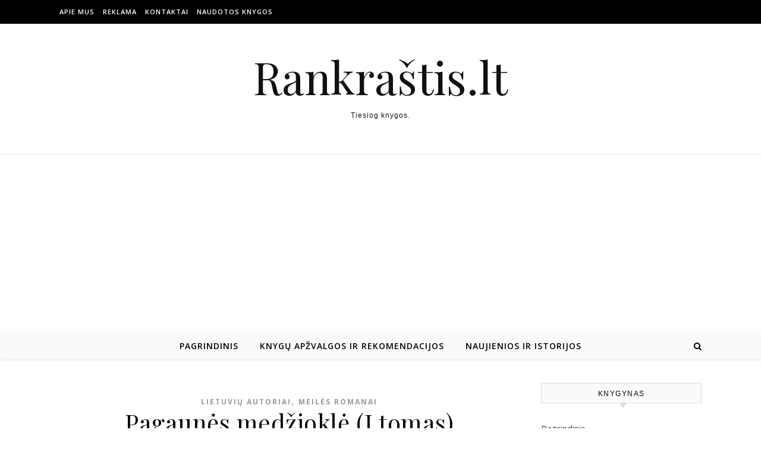

--- FILE ---
content_type: text/html; charset=utf-8
request_url: https://www.google.com/recaptcha/api2/aframe
body_size: 269
content:
<!DOCTYPE HTML><html><head><meta http-equiv="content-type" content="text/html; charset=UTF-8"></head><body><script nonce="XXuGBMCba2Ij0DJQEK8dSw">/** Anti-fraud and anti-abuse applications only. See google.com/recaptcha */ try{var clients={'sodar':'https://pagead2.googlesyndication.com/pagead/sodar?'};window.addEventListener("message",function(a){try{if(a.source===window.parent){var b=JSON.parse(a.data);var c=clients[b['id']];if(c){var d=document.createElement('img');d.src=c+b['params']+'&rc='+(localStorage.getItem("rc::a")?sessionStorage.getItem("rc::b"):"");window.document.body.appendChild(d);sessionStorage.setItem("rc::e",parseInt(sessionStorage.getItem("rc::e")||0)+1);localStorage.setItem("rc::h",'1762025271905');}}}catch(b){}});window.parent.postMessage("_grecaptcha_ready", "*");}catch(b){}</script></body></html>